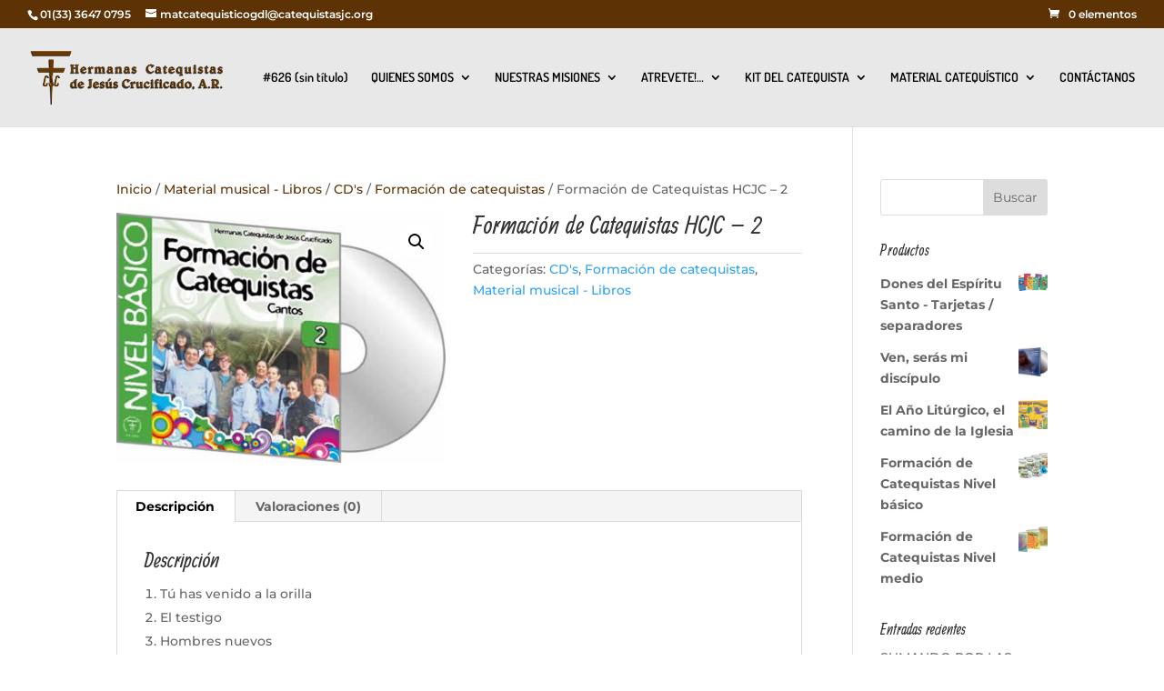

--- FILE ---
content_type: text/css
request_url: https://catequistasjc.org/wp-content/et-cache/global/et-divi-customizer-global.min.css?ver=1764946826
body_size: 5536
content:
body,.et_pb_column_1_2 .et_quote_content blockquote cite,.et_pb_column_1_2 .et_link_content a.et_link_main_url,.et_pb_column_1_3 .et_quote_content blockquote cite,.et_pb_column_3_8 .et_quote_content blockquote cite,.et_pb_column_1_4 .et_quote_content blockquote cite,.et_pb_blog_grid .et_quote_content blockquote cite,.et_pb_column_1_3 .et_link_content a.et_link_main_url,.et_pb_column_3_8 .et_link_content a.et_link_main_url,.et_pb_column_1_4 .et_link_content a.et_link_main_url,.et_pb_blog_grid .et_link_content a.et_link_main_url,body .et_pb_bg_layout_light .et_pb_post p,body .et_pb_bg_layout_dark .et_pb_post p{font-size:14px}.et_pb_slide_content,.et_pb_best_value{font-size:15px}.container,.et_pb_row,.et_pb_slider .et_pb_container,.et_pb_fullwidth_section .et_pb_title_container,.et_pb_fullwidth_section .et_pb_title_featured_container,.et_pb_fullwidth_header:not(.et_pb_fullscreen) .et_pb_fullwidth_header_container{max-width:1206px}.et_boxed_layout #page-container,.et_boxed_layout.et_non_fixed_nav.et_transparent_nav #page-container #top-header,.et_boxed_layout.et_non_fixed_nav.et_transparent_nav #page-container #main-header,.et_fixed_nav.et_boxed_layout #page-container #top-header,.et_fixed_nav.et_boxed_layout #page-container #main-header,.et_boxed_layout #page-container .container,.et_boxed_layout #page-container .et_pb_row{max-width:1366px}a{color:#5d3305}#main-header,#main-header .nav li ul,.et-search-form,#main-header .et_mobile_menu{background-color:#e8e8e8}#main-header .nav li ul{background-color:rgba(239,0,111,0.94)}.nav li ul{border-color:#e09900}.et_secondary_nav_enabled #page-container #top-header{background-color:#5d3305!important}#et-secondary-nav li ul{background-color:#5d3305}#et-secondary-nav li ul{background-color:#d808ce}.et_header_style_centered .mobile_nav .select_page,.et_header_style_split .mobile_nav .select_page,.et_nav_text_color_light #top-menu>li>a,.et_nav_text_color_dark #top-menu>li>a,#top-menu a,.et_mobile_menu li a,.et_nav_text_color_light .et_mobile_menu li a,.et_nav_text_color_dark .et_mobile_menu li a,#et_search_icon:before,.et_search_form_container input,span.et_close_search_field:after,#et-top-navigation .et-cart-info{color:#000000}.et_search_form_container input::-moz-placeholder{color:#000000}.et_search_form_container input::-webkit-input-placeholder{color:#000000}.et_search_form_container input:-ms-input-placeholder{color:#000000}#main-header .nav li ul a{color:#ffffff}#top-menu li.current-menu-ancestor>a,#top-menu li.current-menu-item>a,#top-menu li.current_page_item>a{color:#5d3305}#footer-bottom{background-color:#000000}#footer-info,#footer-info a{color:#ffffff}#footer-info{font-size:13px}#footer-bottom .et-social-icon a{font-size:17px}#footer-bottom .et-social-icon a{color:#ffffff}body.home-posts #left-area .et_pb_post .post-meta,body.archive #left-area .et_pb_post .post-meta,body.search #left-area .et_pb_post .post-meta,body.single #left-area .et_pb_post .post-meta{letter-spacing:2px}@media only screen and (min-width:981px){.et_header_style_left #et-top-navigation,.et_header_style_split #et-top-navigation{padding:47px 0 0 0}.et_header_style_left #et-top-navigation nav>ul>li>a,.et_header_style_split #et-top-navigation nav>ul>li>a{padding-bottom:47px}.et_header_style_split .centered-inline-logo-wrap{width:94px;margin:-94px 0}.et_header_style_split .centered-inline-logo-wrap #logo{max-height:94px}.et_pb_svg_logo.et_header_style_split .centered-inline-logo-wrap #logo{height:94px}.et_header_style_centered #top-menu>li>a{padding-bottom:17px}.et_header_style_slide #et-top-navigation,.et_header_style_fullscreen #et-top-navigation{padding:38px 0 38px 0!important}.et_header_style_centered #main-header .logo_container{height:94px}#logo{max-height:57%}.et_pb_svg_logo #logo{height:57%}.et_header_style_centered.et_hide_primary_logo #main-header:not(.et-fixed-header) .logo_container,.et_header_style_centered.et_hide_fixed_logo #main-header.et-fixed-header .logo_container{height:16.92px}.et_fixed_nav #page-container .et-fixed-header#top-header{background-color:rgba(239,0,111,0.93)!important}.et_fixed_nav #page-container .et-fixed-header#top-header #et-secondary-nav li ul{background-color:rgba(239,0,111,0.93)}.et-fixed-header#main-header,.et-fixed-header#main-header .nav li ul,.et-fixed-header .et-search-form{background-color:#8300e9}.et-fixed-header #top-menu a,.et-fixed-header #et_search_icon:before,.et-fixed-header #et_top_search .et-search-form input,.et-fixed-header .et_search_form_container input,.et-fixed-header .et_close_search_field:after,.et-fixed-header #et-top-navigation .et-cart-info{color:#ffffff!important}.et-fixed-header .et_search_form_container input::-moz-placeholder{color:#ffffff!important}.et-fixed-header .et_search_form_container input::-webkit-input-placeholder{color:#ffffff!important}.et-fixed-header .et_search_form_container input:-ms-input-placeholder{color:#ffffff!important}.et-fixed-header #top-menu li.current-menu-ancestor>a,.et-fixed-header #top-menu li.current-menu-item>a,.et-fixed-header #top-menu li.current_page_item>a{color:#edf000!important}}@media only screen and (min-width:1507px){.et_pb_row{padding:30px 0}.et_pb_section{padding:60px 0}.single.et_pb_pagebuilder_layout.et_full_width_page .et_post_meta_wrapper{padding-top:90px}.et_pb_fullwidth_section{padding:0}}	h1,h2,h3,h4,h5,h6{font-family:'Ranga',display}body,input,textarea,select{font-family:'Montserrat',Helvetica,Arial,Lucida,sans-serif}#main-header,#et-top-navigation{font-family:'Dosis',Helvetica,Arial,Lucida,sans-serif}